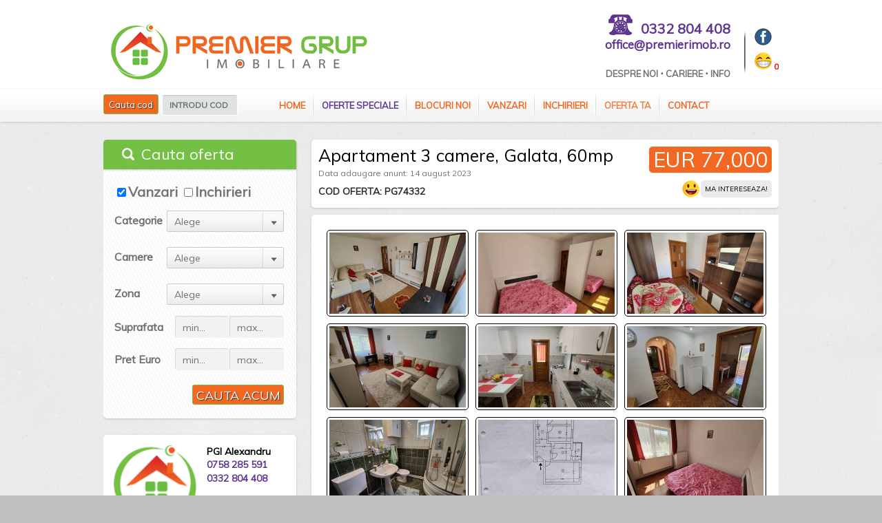

--- FILE ---
content_type: text/html; charset=UTF-8
request_url: https://www.premierimob.ro/anunt/vapartament-3-camere-galata-60mp/
body_size: 12684
content:

<!DOCTYPE html PUBLIC "-//W3C//DTD XHTML 1.0 Strict//EN" "http://www.w3.org/TR/xhtml1/DTD/xhtml1-strict.dtd">
<html xmlns="http://www.w3.org/1999/xhtml" dir="ltr" lang="ro-RO"
	prefix="og: https://ogp.me/ns#" >
<head>
<meta http-equiv="Content-Type" content="text/html; charset=utf-8" />
<meta http-equiv="X-UA-Compatible" content="IE=edge,chrome=1" />

<link rel="stylesheet" href="https://www.premierimob.ro/wp-content/themes/premier/style.css" />
<link rel="stylesheet" type="text/css" href="https://fonts.googleapis.com/css?family=Droid+Serif:400,700,400italic,700italic" />
<link rel="stylesheet" type="text/css" href="https://fonts.googleapis.com/css?family=Muli" />
<link rel="stylesheet" href="https://maxcdn.bootstrapcdn.com/font-awesome/4.7.0/css/font-awesome.min.css" />

<link rel="pingback" href="https://www.premierimob.ro/xmlrpc.php" />
<link rel="alternate" type="application/rss+xml" title="Premier Grup" href="https://www.premierimob.ro/feed/" />
<link rel="alternate" type="application/atom+xml" title="Premier Grup" href="https://www.premierimob.ro/feed/atom/" />
<script type="text/javascript" src="https://ajax.googleapis.com/ajax/libs/jquery/1.8.2/jquery.min.js"></script>
<script type="text/javascript" src="https://www.premierimob.ro/wp-content/themes/premier/js/jquery.bxslider.min.js"></script>
<link rel="stylesheet" href="https://www.premierimob.ro/wp-content/themes/premier/jquery.bxslider.css" />

<link rel="shortcut icon" href="/favicon.png" />
<script>
  (function(i,s,o,g,r,a,m){i['GoogleAnalyticsObject']=r;i[r]=i[r]||function(){
  (i[r].q=i[r].q||[]).push(arguments)},i[r].l=1*new Date();a=s.createElement(o),
  m=s.getElementsByTagName(o)[0];a.async=1;a.src=g;m.parentNode.insertBefore(a,m)
  })(window,document,'script','https://www.google-analytics.com/analytics.js','ga');

  ga('create', 'UA-76509605-1', 'auto');
  ga('send', 'pageview');

</script>	<script type="text/javascript">

jQuery("document").ready(function($){

	var nav = $('.nav-wrapper');

	$(window).scroll(function () {
		if ($(this).scrollTop() > 136) {
			nav.addClass("f-nav");
		} else {
			nav.removeClass("f-nav");
		}
	});

});
	</script>

		<!-- All in One SEO 4.2.4 - aioseo.com -->
		<title>Apartament 3 camere, Galata, 60mp | Premier Grup</title>
		<meta name="description" content="Compania Imobiliara PREMIER Grup va propune spre vanzare un apartament cu 3 camere, modelul decomandat, avand suprafata de 60mp, aflat intr-un bloc construit in anul 1979, din zona Galata. Imobilul este curat la interior si beneficiaza de urmatoarele imbunatatiri: centrala termica, tamplarie PVC cu geam termopan, aer conditionat, gresie, faianta, parchet, tamplarie PVC geam termopan, geam la baie, usa" />
		<meta name="robots" content="max-snippet:-1, max-image-preview:large, max-video-preview:-1" />
		<link rel="canonical" href="https://www.premierimob.ro/anunt/vapartament-3-camere-galata-60mp/" />
		<meta name="generator" content="All in One SEO (AIOSEO) 4.2.4 " />
		<meta property="og:locale" content="ro_RO" />
		<meta property="og:site_name" content="Premier Grup | Anunturi Imobiliare" />
		<meta property="og:type" content="article" />
		<meta property="og:title" content="Apartament 3 camere, Galata, 60mp | Premier Grup" />
		<meta property="og:description" content="Compania Imobiliara PREMIER Grup va propune spre vanzare un apartament cu 3 camere, modelul decomandat, avand suprafata de 60mp, aflat intr-un bloc construit in anul 1979, din zona Galata. Imobilul este curat la interior si beneficiaza de urmatoarele imbunatatiri: centrala termica, tamplarie PVC cu geam termopan, aer conditionat, gresie, faianta, parchet, tamplarie PVC geam termopan, geam la baie, usa" />
		<meta property="og:url" content="https://www.premierimob.ro/anunt/vapartament-3-camere-galata-60mp/" />
		<meta property="article:published_time" content="2023-08-14T13:37:06+00:00" />
		<meta property="article:modified_time" content="2023-08-14T13:42:23+00:00" />
		<meta name="twitter:card" content="summary" />
		<meta name="twitter:title" content="Apartament 3 camere, Galata, 60mp | Premier Grup" />
		<meta name="twitter:description" content="Compania Imobiliara PREMIER Grup va propune spre vanzare un apartament cu 3 camere, modelul decomandat, avand suprafata de 60mp, aflat intr-un bloc construit in anul 1979, din zona Galata. Imobilul este curat la interior si beneficiaza de urmatoarele imbunatatiri: centrala termica, tamplarie PVC cu geam termopan, aer conditionat, gresie, faianta, parchet, tamplarie PVC geam termopan, geam la baie, usa" />
		<meta name="google" content="nositelinkssearchbox" />
		<script type="application/ld+json" class="aioseo-schema">
			{"@context":"https:\/\/schema.org","@graph":[{"@type":"WebSite","@id":"https:\/\/www.premierimob.ro\/#website","url":"https:\/\/www.premierimob.ro\/","name":"Premier Grup","description":"Anunturi Imobiliare","inLanguage":"ro-RO","publisher":{"@id":"https:\/\/www.premierimob.ro\/#organization"}},{"@type":"Organization","@id":"https:\/\/www.premierimob.ro\/#organization","name":"Premier Grup","url":"https:\/\/www.premierimob.ro\/"},{"@type":"BreadcrumbList","@id":"https:\/\/www.premierimob.ro\/anunt\/vapartament-3-camere-galata-60mp\/#breadcrumblist","itemListElement":[{"@type":"ListItem","@id":"https:\/\/www.premierimob.ro\/#listItem","position":1,"item":{"@type":"WebPage","@id":"https:\/\/www.premierimob.ro\/","name":"Prima pagin\u0103","description":"PREMIER Grup Imobiliare, agen\u021bie imobiliar\u0103 cu o experien\u021b\u0103 de aproximativ o decad\u0103 \u00een intermedieri v\u00e2nz\u0103ri v\u0103 st\u0103 la dispozi\u021bie prin exper\u021bii no\u0219tri imobiliari.","url":"https:\/\/www.premierimob.ro\/"},"nextItem":"https:\/\/www.premierimob.ro\/anunt\/vapartament-3-camere-galata-60mp\/#listItem"},{"@type":"ListItem","@id":"https:\/\/www.premierimob.ro\/anunt\/vapartament-3-camere-galata-60mp\/#listItem","position":2,"item":{"@type":"WebPage","@id":"https:\/\/www.premierimob.ro\/anunt\/vapartament-3-camere-galata-60mp\/","name":"Apartament 3 camere, Galata, 60mp","description":"Compania Imobiliara PREMIER Grup va propune spre vanzare un apartament cu 3 camere, modelul decomandat, avand suprafata de 60mp, aflat intr-un bloc construit in anul 1979, din zona Galata. Imobilul este curat la interior si beneficiaza de urmatoarele imbunatatiri: centrala termica, tamplarie PVC cu geam termopan, aer conditionat, gresie, faianta, parchet, tamplarie PVC geam termopan, geam la baie, usa","url":"https:\/\/www.premierimob.ro\/anunt\/vapartament-3-camere-galata-60mp\/"},"previousItem":"https:\/\/www.premierimob.ro\/#listItem"}]},{"@type":"Person","@id":"https:\/\/www.premierimob.ro\/author\/emilianu\/#author","url":"https:\/\/www.premierimob.ro\/author\/emilianu\/","name":"PGI Alexandru","image":{"@type":"ImageObject","@id":"https:\/\/www.premierimob.ro\/anunt\/vapartament-3-camere-galata-60mp\/#authorImage","url":"https:\/\/secure.gravatar.com\/avatar\/734041c7d63a9b0def3cb24018ff7bba?s=96&d=mm&r=g","width":96,"height":96,"caption":"PGI Alexandru"}},{"@type":"WebPage","@id":"https:\/\/www.premierimob.ro\/anunt\/vapartament-3-camere-galata-60mp\/#webpage","url":"https:\/\/www.premierimob.ro\/anunt\/vapartament-3-camere-galata-60mp\/","name":"Apartament 3 camere, Galata, 60mp | Premier Grup","description":"Compania Imobiliara PREMIER Grup va propune spre vanzare un apartament cu 3 camere, modelul decomandat, avand suprafata de 60mp, aflat intr-un bloc construit in anul 1979, din zona Galata. Imobilul este curat la interior si beneficiaza de urmatoarele imbunatatiri: centrala termica, tamplarie PVC cu geam termopan, aer conditionat, gresie, faianta, parchet, tamplarie PVC geam termopan, geam la baie, usa","inLanguage":"ro-RO","isPartOf":{"@id":"https:\/\/www.premierimob.ro\/#website"},"breadcrumb":{"@id":"https:\/\/www.premierimob.ro\/anunt\/vapartament-3-camere-galata-60mp\/#breadcrumblist"},"author":"https:\/\/www.premierimob.ro\/author\/emilianu\/#author","creator":"https:\/\/www.premierimob.ro\/author\/emilianu\/#author","image":{"@type":"ImageObject","@id":"https:\/\/www.premierimob.ro\/#mainImage","url":"https:\/\/www.premierimob.ro\/wp-content\/uploads\/2023\/08\/ea468a9d-e992-49f9-8619-313349597de4.jpg","width":1024,"height":768},"primaryImageOfPage":{"@id":"https:\/\/www.premierimob.ro\/anunt\/vapartament-3-camere-galata-60mp\/#mainImage"},"datePublished":"2023-08-14T13:37:06+03:00","dateModified":"2023-08-14T13:42:23+03:00"}]}
		</script>
		<!-- All in One SEO -->

<link rel="alternate" type="application/rss+xml" title="Premier Grup &raquo; Flux" href="https://www.premierimob.ro/feed/" />
<link rel="alternate" type="application/rss+xml" title="Premier Grup &raquo; Flux comentarii" href="https://www.premierimob.ro/comments/feed/" />
<link rel='stylesheet' id='wpfp-css' href='https://www.premierimob.ro/wp-content/plugins/wp-favorite-posts/wpfp.css' type='text/css' />
<link rel='stylesheet' id='simple_tooltips_style-css'  href='https://www.premierimob.ro/wp-content/plugins/simple-tooltips/zebra_tooltips.css?ver=6.0.11' type='text/css' media='all' />
<link rel='stylesheet' id='wp-block-library-css'  href='https://www.premierimob.ro/wp-includes/css/dist/block-library/style.min.css?ver=6.0.11' type='text/css' media='all' />
<style id='global-styles-inline-css' type='text/css'>
body{--wp--preset--color--black: #000000;--wp--preset--color--cyan-bluish-gray: #abb8c3;--wp--preset--color--white: #ffffff;--wp--preset--color--pale-pink: #f78da7;--wp--preset--color--vivid-red: #cf2e2e;--wp--preset--color--luminous-vivid-orange: #ff6900;--wp--preset--color--luminous-vivid-amber: #fcb900;--wp--preset--color--light-green-cyan: #7bdcb5;--wp--preset--color--vivid-green-cyan: #00d084;--wp--preset--color--pale-cyan-blue: #8ed1fc;--wp--preset--color--vivid-cyan-blue: #0693e3;--wp--preset--color--vivid-purple: #9b51e0;--wp--preset--gradient--vivid-cyan-blue-to-vivid-purple: linear-gradient(135deg,rgba(6,147,227,1) 0%,rgb(155,81,224) 100%);--wp--preset--gradient--light-green-cyan-to-vivid-green-cyan: linear-gradient(135deg,rgb(122,220,180) 0%,rgb(0,208,130) 100%);--wp--preset--gradient--luminous-vivid-amber-to-luminous-vivid-orange: linear-gradient(135deg,rgba(252,185,0,1) 0%,rgba(255,105,0,1) 100%);--wp--preset--gradient--luminous-vivid-orange-to-vivid-red: linear-gradient(135deg,rgba(255,105,0,1) 0%,rgb(207,46,46) 100%);--wp--preset--gradient--very-light-gray-to-cyan-bluish-gray: linear-gradient(135deg,rgb(238,238,238) 0%,rgb(169,184,195) 100%);--wp--preset--gradient--cool-to-warm-spectrum: linear-gradient(135deg,rgb(74,234,220) 0%,rgb(151,120,209) 20%,rgb(207,42,186) 40%,rgb(238,44,130) 60%,rgb(251,105,98) 80%,rgb(254,248,76) 100%);--wp--preset--gradient--blush-light-purple: linear-gradient(135deg,rgb(255,206,236) 0%,rgb(152,150,240) 100%);--wp--preset--gradient--blush-bordeaux: linear-gradient(135deg,rgb(254,205,165) 0%,rgb(254,45,45) 50%,rgb(107,0,62) 100%);--wp--preset--gradient--luminous-dusk: linear-gradient(135deg,rgb(255,203,112) 0%,rgb(199,81,192) 50%,rgb(65,88,208) 100%);--wp--preset--gradient--pale-ocean: linear-gradient(135deg,rgb(255,245,203) 0%,rgb(182,227,212) 50%,rgb(51,167,181) 100%);--wp--preset--gradient--electric-grass: linear-gradient(135deg,rgb(202,248,128) 0%,rgb(113,206,126) 100%);--wp--preset--gradient--midnight: linear-gradient(135deg,rgb(2,3,129) 0%,rgb(40,116,252) 100%);--wp--preset--duotone--dark-grayscale: url('#wp-duotone-dark-grayscale');--wp--preset--duotone--grayscale: url('#wp-duotone-grayscale');--wp--preset--duotone--purple-yellow: url('#wp-duotone-purple-yellow');--wp--preset--duotone--blue-red: url('#wp-duotone-blue-red');--wp--preset--duotone--midnight: url('#wp-duotone-midnight');--wp--preset--duotone--magenta-yellow: url('#wp-duotone-magenta-yellow');--wp--preset--duotone--purple-green: url('#wp-duotone-purple-green');--wp--preset--duotone--blue-orange: url('#wp-duotone-blue-orange');--wp--preset--font-size--small: 13px;--wp--preset--font-size--medium: 20px;--wp--preset--font-size--large: 36px;--wp--preset--font-size--x-large: 42px;}.has-black-color{color: var(--wp--preset--color--black) !important;}.has-cyan-bluish-gray-color{color: var(--wp--preset--color--cyan-bluish-gray) !important;}.has-white-color{color: var(--wp--preset--color--white) !important;}.has-pale-pink-color{color: var(--wp--preset--color--pale-pink) !important;}.has-vivid-red-color{color: var(--wp--preset--color--vivid-red) !important;}.has-luminous-vivid-orange-color{color: var(--wp--preset--color--luminous-vivid-orange) !important;}.has-luminous-vivid-amber-color{color: var(--wp--preset--color--luminous-vivid-amber) !important;}.has-light-green-cyan-color{color: var(--wp--preset--color--light-green-cyan) !important;}.has-vivid-green-cyan-color{color: var(--wp--preset--color--vivid-green-cyan) !important;}.has-pale-cyan-blue-color{color: var(--wp--preset--color--pale-cyan-blue) !important;}.has-vivid-cyan-blue-color{color: var(--wp--preset--color--vivid-cyan-blue) !important;}.has-vivid-purple-color{color: var(--wp--preset--color--vivid-purple) !important;}.has-black-background-color{background-color: var(--wp--preset--color--black) !important;}.has-cyan-bluish-gray-background-color{background-color: var(--wp--preset--color--cyan-bluish-gray) !important;}.has-white-background-color{background-color: var(--wp--preset--color--white) !important;}.has-pale-pink-background-color{background-color: var(--wp--preset--color--pale-pink) !important;}.has-vivid-red-background-color{background-color: var(--wp--preset--color--vivid-red) !important;}.has-luminous-vivid-orange-background-color{background-color: var(--wp--preset--color--luminous-vivid-orange) !important;}.has-luminous-vivid-amber-background-color{background-color: var(--wp--preset--color--luminous-vivid-amber) !important;}.has-light-green-cyan-background-color{background-color: var(--wp--preset--color--light-green-cyan) !important;}.has-vivid-green-cyan-background-color{background-color: var(--wp--preset--color--vivid-green-cyan) !important;}.has-pale-cyan-blue-background-color{background-color: var(--wp--preset--color--pale-cyan-blue) !important;}.has-vivid-cyan-blue-background-color{background-color: var(--wp--preset--color--vivid-cyan-blue) !important;}.has-vivid-purple-background-color{background-color: var(--wp--preset--color--vivid-purple) !important;}.has-black-border-color{border-color: var(--wp--preset--color--black) !important;}.has-cyan-bluish-gray-border-color{border-color: var(--wp--preset--color--cyan-bluish-gray) !important;}.has-white-border-color{border-color: var(--wp--preset--color--white) !important;}.has-pale-pink-border-color{border-color: var(--wp--preset--color--pale-pink) !important;}.has-vivid-red-border-color{border-color: var(--wp--preset--color--vivid-red) !important;}.has-luminous-vivid-orange-border-color{border-color: var(--wp--preset--color--luminous-vivid-orange) !important;}.has-luminous-vivid-amber-border-color{border-color: var(--wp--preset--color--luminous-vivid-amber) !important;}.has-light-green-cyan-border-color{border-color: var(--wp--preset--color--light-green-cyan) !important;}.has-vivid-green-cyan-border-color{border-color: var(--wp--preset--color--vivid-green-cyan) !important;}.has-pale-cyan-blue-border-color{border-color: var(--wp--preset--color--pale-cyan-blue) !important;}.has-vivid-cyan-blue-border-color{border-color: var(--wp--preset--color--vivid-cyan-blue) !important;}.has-vivid-purple-border-color{border-color: var(--wp--preset--color--vivid-purple) !important;}.has-vivid-cyan-blue-to-vivid-purple-gradient-background{background: var(--wp--preset--gradient--vivid-cyan-blue-to-vivid-purple) !important;}.has-light-green-cyan-to-vivid-green-cyan-gradient-background{background: var(--wp--preset--gradient--light-green-cyan-to-vivid-green-cyan) !important;}.has-luminous-vivid-amber-to-luminous-vivid-orange-gradient-background{background: var(--wp--preset--gradient--luminous-vivid-amber-to-luminous-vivid-orange) !important;}.has-luminous-vivid-orange-to-vivid-red-gradient-background{background: var(--wp--preset--gradient--luminous-vivid-orange-to-vivid-red) !important;}.has-very-light-gray-to-cyan-bluish-gray-gradient-background{background: var(--wp--preset--gradient--very-light-gray-to-cyan-bluish-gray) !important;}.has-cool-to-warm-spectrum-gradient-background{background: var(--wp--preset--gradient--cool-to-warm-spectrum) !important;}.has-blush-light-purple-gradient-background{background: var(--wp--preset--gradient--blush-light-purple) !important;}.has-blush-bordeaux-gradient-background{background: var(--wp--preset--gradient--blush-bordeaux) !important;}.has-luminous-dusk-gradient-background{background: var(--wp--preset--gradient--luminous-dusk) !important;}.has-pale-ocean-gradient-background{background: var(--wp--preset--gradient--pale-ocean) !important;}.has-electric-grass-gradient-background{background: var(--wp--preset--gradient--electric-grass) !important;}.has-midnight-gradient-background{background: var(--wp--preset--gradient--midnight) !important;}.has-small-font-size{font-size: var(--wp--preset--font-size--small) !important;}.has-medium-font-size{font-size: var(--wp--preset--font-size--medium) !important;}.has-large-font-size{font-size: var(--wp--preset--font-size--large) !important;}.has-x-large-font-size{font-size: var(--wp--preset--font-size--x-large) !important;}
</style>
<link rel='stylesheet' id='contact-form-7-css'  href='https://www.premierimob.ro/wp-content/plugins/contact-form-7/includes/css/styles.css?ver=5.4.2' type='text/css' media='all' />
<link rel='stylesheet' id='photoswipe-lib-css'  href='https://www.premierimob.ro/wp-content/plugins/photo-swipe/lib/photoswipe.css?ver=4.1.1.1' type='text/css' media='all' />
<link rel='stylesheet' id='photoswipe-default-skin-css'  href='https://www.premierimob.ro/wp-content/plugins/photo-swipe/lib/default-skin/default-skin.css?ver=4.1.1.1' type='text/css' media='all' />
<script type='text/javascript' src='https://www.premierimob.ro/wp-includes/js/jquery/jquery.min.js?ver=3.6.0' id='jquery-core-js'></script>
<script type='text/javascript' src='https://www.premierimob.ro/wp-includes/js/jquery/jquery-migrate.min.js?ver=3.3.2' id='jquery-migrate-js'></script>
<script type='text/javascript' src='https://www.premierimob.ro/wp-content/plugins/photo-swipe/lib/photoswipe.min.js?ver=4.1.1.1' id='photoswipe-lib-js'></script>
<script type='text/javascript' src='https://www.premierimob.ro/wp-content/plugins/photo-swipe/lib/photoswipe-ui-default.min.js?ver=4.1.1.1' id='photoswipe-ui-default-js'></script>
<script type='text/javascript' src='https://www.premierimob.ro/wp-content/plugins/photo-swipe/js/photoswipe.js?ver=4.1.1.1' id='photoswipe-js'></script>
<script type='text/javascript' src='https://www.premierimob.ro/wp-content/themes/premier/js/jquery.easing.1.3.js?ver=6.0.11' id='easing-js'></script>
<script type='text/javascript' src='https://www.premierimob.ro/wp-content/themes/premier/js/jquery.selectbox-0.5.js?ver=6.0.11' id='selectbox-js'></script>
<script type='text/javascript' src='https://www.premierimob.ro/wp-content/themes/premier/js/equalheights.js?ver=6.0.11' id='EqualHeightsPlugin-js'></script>
<script type='text/javascript' src='https://www.premierimob.ro/wp-content/themes/premier/js/prettyPhoto/js/jquery.prettyPhoto.js?ver=6.0.11' id='prettyphoto-js'></script>
<script type='text/javascript' src='https://www.premierimob.ro/wp-content/plugins/wp-favorite-posts/script.js?ver=1.6.8' id='wp-favorite-posts-js'></script>
<link rel="https://api.w.org/" href="https://www.premierimob.ro/wp-json/" /><link rel="EditURI" type="application/rsd+xml" title="RSD" href="https://www.premierimob.ro/xmlrpc.php?rsd" />
<link rel="wlwmanifest" type="application/wlwmanifest+xml" href="https://www.premierimob.ro/wp-includes/wlwmanifest.xml" /> 
<meta name="generator" content="WordPress 6.0.11" />
<link rel='shortlink' href='https://www.premierimob.ro/?p=74332' />
<link rel="alternate" type="application/json+oembed" href="https://www.premierimob.ro/wp-json/oembed/1.0/embed?url=https%3A%2F%2Fwww.premierimob.ro%2Fanunt%2Fvapartament-3-camere-galata-60mp%2F" />
<link rel="alternate" type="text/xml+oembed" href="https://www.premierimob.ro/wp-json/oembed/1.0/embed?url=https%3A%2F%2Fwww.premierimob.ro%2Fanunt%2Fvapartament-3-camere-galata-60mp%2F&#038;format=xml" />
</head>
<!--[if lt IE 7 ]> <body class="anunt-template-default single single-anunt postid-74332 ie6"> <![endif]-->
<!--[if IE 7 ]>    <body class="anunt-template-default single single-anunt postid-74332 ie7"> <![endif]-->
<!--[if IE 8 ]>    <body class="anunt-template-default single single-anunt postid-74332 ie8"> <![endif]-->
<!--[if IE 9 ]>    <body class="anunt-template-default single single-anunt postid-74332 ie9"> <![endif]-->
<!--[if (gt IE 9)|!(IE)]><!--> <body class="anunt-template-default single single-anunt postid-74332"> <!--<![endif]-->

	
<!-- HEADER -->
<div id="header-wrapper">
<div class="header">
<a href="https://www.premierimob.ro"><img class="logo" src="/logo.jpg" alt="Premier Grup" /></a>         
<ul class="social-nav">
<li class="facebook" style="padding-bottom:10px;"><a href="https://www.facebook.com/PremierImob/" target="_blank"></a></li>
<div id="count" style="padding-left:10px;"><a href="/variante-salvate/"><img src="/salvate.png" alt="" /></a> <span style="color:#ff0000;font-weight:bold;">0</span></div></ul>

<div class="head-contact">
<img src="/fix.jpg" alt="Telefon Fix" style="float:left;margin-left:62px;width:37px;margin-top:5px;" />
<h3>0332 804 408</h3>
<p><a href="mailto:office@premierimob.ro" style="color:#5F3691;">office@premierimob.ro</a></p>
<p style="margin-top:20px;"><a href="/despre-noi/" style="font-size:13px;text-transform:uppercase;">Despre Noi</a> &middot; <a href="/cariere/" style="font-size:13px;text-transform:uppercase;">Cariere</a> &middot; <a href="/info/" style="font-size:13px;text-transform:uppercase;">Info</a></p>
</div>

</div>
<div class="nav-wrapper">
<div class="nav-container">
<div class="seach-wrapper">
<form method="get" id="searchform" action="https://www.premierimob.ro">
<div class="search-btn-wrapper" style="clear:none;padding-top:7px;float:left;margin-right:5px;">
<input type="submit" value="Cauta cod" class="advance-search-btn">
</div>
<p><input type="text" class="search-field" value="INTRODU COD" onclick="this.placeholder='PG';" name="s" id="s" /></p>
</form>
</div>
<ul id="menu-principal" class="main-nav"><li id="menu-item-11" class="menu-item menu-item-type-post_type menu-item-object-page menu-item-home menu-item-11"><a href="https://www.premierimob.ro/">Home</a></li>
<li id="menu-item-16" class="menu-item menu-item-type-post_type menu-item-object-page menu-item-16"><a href="https://www.premierimob.ro/oferte-speciale/">Oferte speciale</a></li>
<li id="menu-item-9192" class="tooltips menu-item menu-item-type-custom menu-item-object-custom menu-item-9192"><a title="Comision 0%" href="/proiecte-rezidentiale/">Blocuri Noi</a></li>
<li id="menu-item-17" class="menu-item menu-item-type-custom menu-item-object-custom menu-item-17"><a href="/tip/vanzari/">Vanzari</a></li>
<li id="menu-item-18" class="menu-item menu-item-type-custom menu-item-object-custom menu-item-18"><a href="/tip/inchirieri/">Inchirieri</a></li>
<li id="menu-item-21" class="blink menu-item menu-item-type-post_type menu-item-object-page menu-item-21"><a href="https://www.premierimob.ro/oferta-ta/">Oferta ta</a></li>
<li id="menu-item-22" class="menu-item menu-item-type-post_type menu-item-object-page menu-item-22"><a href="https://www.premierimob.ro/contact/">Contact</a></li>
</ul>                     
</div>
</div>

</div>

<div id="wrapper">
<div class="container clearfix">

<div id="content_wide">
<div class="breadcrumb-bar">
<div class="single-pricetag">
<h5>EUR 77,000</h5>
<div style="float:right;clear:both;margin-top:5px;"><span class='wpfp-span'><img src='/f1.png' alt='Favorite' title='Favorite' class='wpfp-img' /><img src='https://www.premierimob.ro/wp-content/plugins/wp-favorite-posts/img/loading.gif' alt='Loading' title='Loading' class='wpfp-hide wpfp-img' /><a class='wpfp-link' href='?wpfpaction=add&amp;postid=74332' title='Ma intereseaza!' rel='nofollow'>Ma intereseaza!</a></span></div>
</div>
<h1>Apartament 3 camere, Galata, 60mp</h1>
<span class="date">Data adaugare anunt: 14 august 2023</span>
<br />
<span class="oferta">Cod oferta: PG74332</span>
</div>


<div class="post-wrapper">


<div class="property-info-block clearfix">

<div class="property-image"><a data-size="1024x768" href="https://www.premierimob.ro/wp-content/uploads/2023/08/ea468a9d-e992-49f9-8619-313349597de4.jpg" title="Apartament 3 camere, Galata, 60mp"><img src="https://www.premierimob.ro/wp-content/uploads/2023/08/ea468a9d-e992-49f9-8619-313349597de4-198x118.jpg" /></a></div>
<div class="property-image"><a data-size="1024x768" href="https://www.premierimob.ro/wp-content/uploads/2023/08/7cc4d1b3-00ba-4e57-9e3b-82342a8c0840.jpg" title="Apartament 3 camere, Galata, 60mp"><img src="https://www.premierimob.ro/wp-content/uploads/2023/08/7cc4d1b3-00ba-4e57-9e3b-82342a8c0840-198x118.jpg" /></a></div>
<div class="property-image"><a data-size="1024x768" href="https://www.premierimob.ro/wp-content/uploads/2023/08/91a9a0b8-b56a-429a-8e33-50a6b118760e.jpg" title="Apartament 3 camere, Galata, 60mp"><img src="https://www.premierimob.ro/wp-content/uploads/2023/08/91a9a0b8-b56a-429a-8e33-50a6b118760e-198x118.jpg" /></a></div>
<div class="property-image"><a data-size="1024x768" href="https://www.premierimob.ro/wp-content/uploads/2023/08/54a2ba98-c15a-4381-b955-164d035385ed.jpg" title="Apartament 3 camere, Galata, 60mp"><img src="https://www.premierimob.ro/wp-content/uploads/2023/08/54a2ba98-c15a-4381-b955-164d035385ed-198x118.jpg" /></a></div>
<div class="property-image"><a data-size="1024x768" href="https://www.premierimob.ro/wp-content/uploads/2023/08/bda72742-b19e-45e5-9da5-754e39e162d6.jpg" title="Apartament 3 camere, Galata, 60mp"><img src="https://www.premierimob.ro/wp-content/uploads/2023/08/bda72742-b19e-45e5-9da5-754e39e162d6-198x118.jpg" /></a></div>
<div class="property-image"><a data-size="1024x768" href="https://www.premierimob.ro/wp-content/uploads/2023/08/3c0ed92c-1dca-4f1f-a64f-4e0bd0841c9f.jpg" title="Apartament 3 camere, Galata, 60mp"><img src="https://www.premierimob.ro/wp-content/uploads/2023/08/3c0ed92c-1dca-4f1f-a64f-4e0bd0841c9f-198x118.jpg" /></a></div>
<div class="property-image"><a data-size="1024x768" href="https://www.premierimob.ro/wp-content/uploads/2023/08/1de78b87-1d42-4667-af82-246083c6d2b4.jpg" title="Apartament 3 camere, Galata, 60mp"><img src="https://www.premierimob.ro/wp-content/uploads/2023/08/1de78b87-1d42-4667-af82-246083c6d2b4-198x118.jpg" /></a></div>
<div class="property-image"><a data-size="766x834" href="https://www.premierimob.ro/wp-content/uploads/2023/08/963d62ac-6051-4358-9779-c774df49803d.jpg" title="Apartament 3 camere, Galata, 60mp"><img src="https://www.premierimob.ro/wp-content/uploads/2023/08/963d62ac-6051-4358-9779-c774df49803d-198x118.jpg" /></a></div>
<div class="property-image"><a data-size="1024x768" href="https://www.premierimob.ro/wp-content/uploads/2023/08/1d73e267-088d-4b36-a75a-1cb3ecbbe55c.jpg" title="Apartament 3 camere, Galata, 60mp"><img src="https://www.premierimob.ro/wp-content/uploads/2023/08/1d73e267-088d-4b36-a75a-1cb3ecbbe55c-198x118.jpg" /></a></div>
<div class="property-image"><a data-size="1024x768" href="https://www.premierimob.ro/wp-content/uploads/2023/08/49d61ac9-881d-45ae-bfb5-e0dd33b1db61.jpg" title="Apartament 3 camere, Galata, 60mp"><img src="https://www.premierimob.ro/wp-content/uploads/2023/08/49d61ac9-881d-45ae-bfb5-e0dd33b1db61-198x118.jpg" /></a></div>
<div class="property-image"><a data-size="766x1024" href="https://www.premierimob.ro/wp-content/uploads/2023/08/6a7d99e6-0158-43df-9b51-7b4f5546c60d.jpg" title="Apartament 3 camere, Galata, 60mp"><img src="https://www.premierimob.ro/wp-content/uploads/2023/08/6a7d99e6-0158-43df-9b51-7b4f5546c60d-198x118.jpg" /></a></div>
<div class="property-image"><a data-size="1024x768" href="https://www.premierimob.ro/wp-content/uploads/2023/08/6cb478c5-8475-4a3a-b7d6-0bf6e95067e2.jpg" title="Apartament 3 camere, Galata, 60mp"><img src="https://www.premierimob.ro/wp-content/uploads/2023/08/6cb478c5-8475-4a3a-b7d6-0bf6e95067e2-198x118.jpg" /></a></div>
<div class="property-image"><a data-size="1024x768" href="https://www.premierimob.ro/wp-content/uploads/2023/08/987fbb8b-53a0-4fca-b057-b5cb52c69969.jpg" title="Apartament 3 camere, Galata, 60mp"><img src="https://www.premierimob.ro/wp-content/uploads/2023/08/987fbb8b-53a0-4fca-b057-b5cb52c69969-198x118.jpg" /></a></div>
<div class="property-image"><a data-size="1024x768" href="https://www.premierimob.ro/wp-content/uploads/2023/08/9245f362-40a4-47ec-bbf2-483c61eb9b5b.jpg" title="Apartament 3 camere, Galata, 60mp"><img src="https://www.premierimob.ro/wp-content/uploads/2023/08/9245f362-40a4-47ec-bbf2-483c61eb9b5b-198x118.jpg" /></a></div>
<div class="property-image"><a data-size="1024x768" href="https://www.premierimob.ro/wp-content/uploads/2023/08/aa8c41b9-a8ba-49c3-aab8-116e14b55b00.jpg" title="Apartament 3 camere, Galata, 60mp"><img src="https://www.premierimob.ro/wp-content/uploads/2023/08/aa8c41b9-a8ba-49c3-aab8-116e14b55b00-198x118.jpg" /></a></div>
<div class="property-image"><a data-size="768x1024" href="https://www.premierimob.ro/wp-content/uploads/2023/08/bc03154e-3f88-4724-ae80-e9bf47ec4b46.jpg" title="Apartament 3 camere, Galata, 60mp"><img src="https://www.premierimob.ro/wp-content/uploads/2023/08/bc03154e-3f88-4724-ae80-e9bf47ec4b46-198x118.jpg" /></a></div>
<div class="property-image"><a data-size="1024x768" href="https://www.premierimob.ro/wp-content/uploads/2023/08/f9bc8d65-d549-4465-b430-5eba0edd8e89.jpg" title="Apartament 3 camere, Galata, 60mp"><img src="https://www.premierimob.ro/wp-content/uploads/2023/08/f9bc8d65-d549-4465-b430-5eba0edd8e89-198x118.jpg" /></a></div>
<div class="property-image"><a data-size="768x1024" href="https://www.premierimob.ro/wp-content/uploads/2023/08/4356a482-cc4e-42aa-a2c9-a5ef8f2cc36a.jpg" title="Apartament 3 camere, Galata, 60mp"><img src="https://www.premierimob.ro/wp-content/uploads/2023/08/4356a482-cc4e-42aa-a2c9-a5ef8f2cc36a-198x118.jpg" /></a></div>

</div>

<div class="propter-freature-list clearfix">
<h3 class="title" style="text-align:center;">Caracteristici</h3>
<ul>

<li>Balcoane: 1</li><li>Bai: 1</li><li>Confort: decomandat</li>
<li>Suprafata: 60mp</li><li>Etaj: 4/4</li><li>An constructie: 1979</li>
<li>Fara risc seismic</li><li>Se accepta credit / Noua Casa</li> <li>Certificat energetic: În curs de finalizare</li>





</ul>
 </div>

<div class="propter-freature-list clearfix" style="float:right;">
<h3 class="title" style="text-align:center;">Utilitati si imbunatatiri</h3>
<ul>
<li>Gresie si faianta</li><li>Centrala termica</li>				
<li>Tamplarie din PVC</li><li>Parchet</li><li>Usa metalica</li><li>Usi de interior noi</li><li>Balcon inchis</li><li>Mobilat si utilat</li><li>Termoizolatie exterioara</li></ul>
</div>
<hr />
                
<div class="post-data">
<h2 style="text-transform:uppercase;font-size:25px;">Prezentare oferta</h2>
<p>Compania Imobiliara <strong>PREMIER Grup</strong> va propune spre vanzare un apartament cu 3 camere, modelul <strong>decomandat</strong>, avand suprafata de <strong>60mp</strong>, aflat intr-un bloc construit in anul <strong>1979</strong>, din zona <b>Galata</b>.</p>
<p>Imobilul este curat la interior si beneficiaza de urmatoarele imbunatatiri: <strong>centrala termica</strong>, tamplarie PVC cu geam termopan, <strong>aer conditionat</strong>, gresie, faianta, parchet, tamplarie PVC geam termopan, <strong>geam la baie</strong>, usa metalica, usi interior noi, termoizolatie exterioara.</p>
<p><strong>Apartamentul se vinde mobilat si utilat ca in fotografii la pretul de 77.000 euro negociabil!</strong></p>
<p><strong>Documentatia pentru perfectarea vanzarii este la zi, iar certificatul energetic este in curs de solutionare!</strong></p>
<p>Imobilul este aproape de orice punct de interes din Iasi, cu acces facil spre toate zonele: Mircea cel Batran, Centru, Pacurari, Canta, Copou, Nicolina, Podu de Piatra, Podu Ros, Baza 3, Tatarasi, Metalurgie, Dacia.</p>
<p><strong>Cod Oferta: PG74332</strong></p>
 </div>

 
</div><!-- CLOSING POST WRAPPER -->
</div><!-- CLOSING CONTENT--> 
  
<!-- SIDEBAR -->
<!-- GLOBAL SIDE BAR -->
<div class="sidebar">
		<div class="side-widget">	
                      <div class="advancesearch-wrapper">
                            <div class="search-options">
                                  <div class="advancesearch-head">
                                        <h3>Cauta oferta</h3>                                  </div>
                                  <form class="advance-search-form" action="https://www.premierimob.ro" method="get">
                                    			
<div class="option-bar">
<input id="vanzari" type="checkbox" name="type" value="vanzari" checked="checked"><label>Vanzari</label> 
<input type="checkbox" name="type" value="inchirieri" onClick="javascript:uncheck(this);" /><label>Inchirieri</label>
</div>

<script language="javascript" type="text/javascript">
function uncheck(obj) {
            if (obj.checked == true) {
                document.getElementById("vanzari").checked = false;
            }
 }
</script>						
	<div class="option-bar">
			       <label class="option-title">Categorie</label>
			        <select name="status" id="select-status" class="search-select">
			              <option value="for-rent" >Apartamente</option><option value="for-sale" >Vile / Case</option><option value="new" >Spatii</option><option value="onshow" >Terenuri</option><option value="any" selected="selected">Alege</option>			        </select>
			</div>
				
		
			<div class="option-bar">
			        <label class="option-title">Camere</label>
			        <select name="beds" id="select-prices" class="search-select">
			       

  <option value="garsoniere" >Garsoniere</option><option value="1camera" >1 Camera</option><option value="2camere" >2 Camere</option><option value="3camere" >3 Camere</option><option value="4camere" >4 Camere</option><option value="5camere" >4+ Camere</option><option value="any" selected="selected">Alege</option>
			        </select>
			</div>

			<div class="option-bar">
			       <label class="option-title">Zona</label>
			        <select name="city" id="select-location" class="search-select">
			              <option value="alexandru-cel-bun">Alexandru cel Bun</option><option value="aroneanu">Aroneanu</option><option value="aurel-vlaicu">Aurel Vlaicu</option><option value="barnova">Barnova</option><option value="baza-3">Baza 3</option><option value="bicaz">Bicaz</option><option value="billa">Billa</option><option value="bogdanesti">Bogdanesti</option><option value="breazu">Breazu</option><option value="bucium">Bucium</option><option value="bucsinescu">Bucsinescu</option><option value="bularga">Bularga</option><option value="canta">Canta</option><option value="cantemir">Cantemir</option><option value="centru">Centru</option><option value="ciric">Ciric</option><option value="ciurbesti">Ciurbesti</option><option value="ciurea">Ciurea</option><option value="copou">Copou</option><option value="cug">CUG</option><option value="cug-rond-vechi">CUG - Rond Vechi</option><option value="dacia">Dacia</option><option value="dancas">Dancas</option><option value="dancu">Dancu</option><option value="dispecer">Dispecer</option><option value="dobrovat">Dobrovat</option><option value="doi-baieti">Doi Baieti</option><option value="dorobant">Dorobant</option><option value="dumbrava">Dumbrava</option><option value="elytis-hospital">Elytis Hospital</option><option value="frumoasa">Frumoasa</option><option value="galata">Galata</option><option value="gara">Gara</option><option value="granit">Granit</option><option value="hadambu">Hadambu</option><option value="hala-centrala">Hala Centrala</option><option value="hlincea">Hlincea</option><option value="holboca">Holboca</option><option value="horlesti">Horlesti</option><option value="horpaz">Horpaz</option><option value="independentei">Independentei</option><option value="letcani">Letcani</option><option value="lunca-cetatuii">Lunca Cetatuii</option><option value="manta-rosie">Manta Rosie</option><option value="metalurgie">Metalurgie</option><option value="mircea-cel-batran">Mircea cel Batran</option><option value="mironeasa">Mironeasa</option><option value="miroslava">Miroslava</option><option value="moara-de-vant">Moara de vant</option><option value="mogosesti">Mogosesti</option><option value="nicolina">Nicolina</option><option value="nicolina-i">Nicolina I</option><option value="oancea">Oancea</option><option value="pacurari">Pacurari</option><option value="palas">Palas</option><option value="pasaj-octav-bancila">Pasaj Octav Bancila</option><option value="pepinierii">Pepinierii</option><option value="piata-chirila">Piata Chirila</option><option value="piata-unirii">Piata Unirii</option><option value="podu-de-fier">Podu de Fier</option><option value="podu-de-piatra">Podu de Piatra</option><option value="podu-iloaie">Podu Iloaie</option><option value="podu-ros">Podu Ros</option><option value="popricani">Popricani</option><option value="probota">Probota</option><option value="rediu">Rediu</option><option value="rond-era">Rond Era</option><option value="rusenii-vechi">Rusenii Vechi</option><option value="sararie">Sararie</option><option value="sf-lazar">Sf. Lazar</option><option value="sfantul-andrei">Sfantul Andrei</option><option value="splai-bahlui">Splai Bahlui</option><option value="starea-civila">Starea civila</option><option value="targu-cucu">Targu Cucu</option><option value="tatarasi">Tatarasi</option><option value="tg-cucu">Tg Cucu</option><option value="ticau">Ticau</option><option value="tigarete">Tigarete</option><option value="tomesti">Tomesti</option><option value="tudor-vladimirescu">Tudor Vladimirescu</option><option value="ultracentral">Ultracentral</option><option value="umf">UMF</option><option value="valea-adanca">Valea Adanca</option><option value="valea-lupului">Valea Lupului</option><option value="valea-ursului">Valea Ursului</option><option value="visan">Visan</option><option value="vladiceni">Vladiceni</option><option value="voinesti">Voinesti</option><option value="vorovesti">Vorovesti</option><option value="zimbru">Zimbru</option><option value="any" selected="selected">Alege</option>			        </select>
			</div>

<div id="search-box">
			        <label class="option-title">Suprafata</label>
			        
			        <input type="text" id="min-suprafata" name="min_suprafata" value="min..." onclick="this.value='';"  />
			        <input type="text" id="max-suprafata" name="max_suprafata" value="max..." onclick="this.value='';" />
			</div>


			<div id="search-box">
			        <label class="option-title">Pret Euro</label>
			        
			        <input type="text" id="min-price" name="min_price" value="min..." onclick="this.value='';"  />
			        <input type="text" id="max-price" name="max_price" value="max..." onclick="this.value='';" />
			</div>
			
		
<div class="clear"></div>
			
			<div class="search-btn-wrapper" style="margin-top:5px;">
			        <input type="submit" value="Cauta acum" class="advance-search-new" />
			</div>                                 </form>
                            </div> 
                     </div>	                         						
				</div>          <div class="side-widget">
                  <div class="agent-container clearfix">
   

                          <div class="agent-pic-wrapper">
                              <img src="/agent.png" alt="agent"style="width:120px;" />
                          </div>



						  <div class="agent-info">
 <h5 style="color:#000;font-weight:bold;">PGI Alexandru</h5>
						  								  	<span class="mobile" style="font-size:14px;color:#5F3691;font-weight:bold;">0758 285 591</span>
																<span class="office" style="font-size:14px;color:#5F3691;font-weight:bold;">0332 804 408</span>
								<div class="clear"></div>
<span style="font-size:14px;color:#5F3691;font-weight:bold;">officepremier@premierimob.ro </span>
						  </div>
                          <p></p>
                  </div>
          </div>
          <div class="side-widget">			<div class="textwidget"><h3 style="font-weight:bold;text-align:center;">Cereti mai multe detalii</h3>
<br/>
<div role="form" class="wpcf7" id="wpcf7-f5-p74332-o1" lang="ro-RO" dir="ltr">
<div class="screen-reader-response"><p role="status" aria-live="polite" aria-atomic="true"></p> <ul></ul></div>
<form action="/anunt/vapartament-3-camere-galata-60mp/#wpcf7-f5-p74332-o1" method="post" class="wpcf7-form init" novalidate="novalidate" data-status="init">
<div style="display: none;">
<input type="hidden" name="_wpcf7" value="5" />
<input type="hidden" name="_wpcf7_version" value="5.4.2" />
<input type="hidden" name="_wpcf7_locale" value="ro_RO" />
<input type="hidden" name="_wpcf7_unit_tag" value="wpcf7-f5-p74332-o1" />
<input type="hidden" name="_wpcf7_container_post" value="74332" />
<input type="hidden" name="_wpcf7_posted_data_hash" value="" />
</div>
<p>Numele (obligatoriu)<br />
    <span class="wpcf7-form-control-wrap your-name"><input type="text" name="your-name" value="" size="33" class="wpcf7-form-control wpcf7-text wpcf7-validates-as-required" aria-required="true" aria-invalid="false" /></span> </p>
<p>Adresa de email (obligatoriu)<br />
    <span class="wpcf7-form-control-wrap your-email"><input type="email" name="your-email" value="" size="33" class="wpcf7-form-control wpcf7-text wpcf7-email wpcf7-validates-as-required wpcf7-validates-as-email" aria-required="true" aria-invalid="false" /></span> </p>
<p>Numar telefon (obligatoriu)<br /><span class="wpcf7-form-control-wrap phone"><input type="text" name="phone" value="" size="33" class="wpcf7-form-control wpcf7-text wpcf7-validates-as-required" aria-required="true" aria-invalid="false" /></span></p>
<p>Mesaj<br />
    <span class="wpcf7-form-control-wrap your-message"><textarea name="your-message" cols="34" rows="10" class="wpcf7-form-control wpcf7-textarea" aria-invalid="false"></textarea></span> </p>
<p>Introdu codul de securitate <input type="hidden" name="_wpcf7_captcha_challenge_captcha-617" value="510404859" /><img class="wpcf7-form-control wpcf7-captchac wpcf7-captcha-captcha-617" width="72" height="24" alt="captcha" src="https://www.premierimob.ro/wp-content/uploads/wpcf7_captcha/510404859.png" /> <br />
 <span class="wpcf7-form-control-wrap captcha-617"><input type="text" name="captcha-617" value="" size="33" class="wpcf7-form-control wpcf7-captchar" autocomplete="off" aria-invalid="false" /></span></p>
<p><center><input type="submit" value="Trimite" class="wpcf7-form-control wpcf7-submit" /></center></p>
<div class="wpcf7-response-output" aria-hidden="true"></div></form></div></div>
		</div><div class="side-widget">			<div class="textwidget"><p><a href="https://ec.europa.eu/consumers/odr/main/index.cfm?event=main.home2.show&amp;lng=RO" target="_blank" rel="noopener"><img loading="lazy" class="size-full wp-image-67351 aligncenter" src="https://www.premierimob.ro/wp-content/uploads/2015/05/pictograma-sol-buna.png" alt="" width="252" height="51" /></a></p>
</div>
		</div><div class="side-widget">			<div class="textwidget"><p><a href="https://anpc.ro/ce-este-sal/" target="_blank" rel="noopener"><img loading="lazy" class="size-full wp-image-67350 aligncenter" src="https://www.premierimob.ro/wp-content/uploads/2015/05/pictograma-sal-buna.png" alt="" width="252" height="51" /></a></p>
</div>
		</div></div><!-- SIDEBAR CLOSED -->
	
<div style="clear:both;"></div>


<div id="content_wide" style="float:none;width:100%;">
<h2 class="title list-title" style="background:#74C044;">Oferte similare</h2>

<script type="text/javascript">
$(document).ready(function(){
  $('.property-list').bxSlider({
    slideWidth: 198,
moveSlides: 1,
    maxSlides: 20,
pager: false
  });
});
</script>

<div class="new-property-wrapper" style="padding-bottom:0;">
<div class="property-list">

<div class="home-property-item slide">
<h4><a href="https://www.premierimob.ro/anunt/apartament-2-camere-mircea-cel-batran-54mp-2/" rel="bookmark" title="Apartament 3 camere, Mircea cel Batran, 55mp">Apartament 3 camere, Mircea cel Batran, 55mp</a></h4>
<div class="property-detail-block-exclusiv">                    <div class="property-pic-wrapper">

                                                        <a href="https://www.premierimob.ro/anunt/apartament-2-camere-mircea-cel-batran-54mp-2/" title="Apartament 3 camere, Mircea cel Batran, 55mp">
                                <img width="198" height="118" src="https://www.premierimob.ro/wp-content/uploads/2025/07/SDBE-198x118.jpg" class="attachment-property-post-thumb size-property-post-thumb wp-post-image" alt="Apartament 3 camere, Mircea cel Batran, 55mp" loading="lazy" title="Apartament 3 camere, Mircea cel Batran, 55mp" />                                </a>
                                </div>

<div class="freatures-wrapper">
<h5>EUR 88,000</h5>
<p>Cod oferta: PG 84885</p>
</div>
</div>
</div>

<div class="home-property-item slide">
<h4><a href="https://www.premierimob.ro/anunt/vila-3-camere-150mp-hala-100mp-miroslava/" rel="bookmark" title="Vila 3 camere 150mp + Hala 100mp, Miroslava">Vila 3 camere 150mp + Hala 100mp, Miroslava</a></h4>
<div class="property-detail-block-exclusiv">                    <div class="property-pic-wrapper">

                                                        <a href="https://www.premierimob.ro/anunt/vila-3-camere-150mp-hala-100mp-miroslava/" title="Vila 3 camere 150mp + Hala 100mp, Miroslava">
                                <img width="198" height="118" src="https://www.premierimob.ro/wp-content/uploads/2025/11/11-198x118.jpeg" class="attachment-property-post-thumb size-property-post-thumb wp-post-image" alt="Vila 3 camere 150mp + Hala 100mp, Miroslava" loading="lazy" title="Vila 3 camere 150mp + Hala 100mp, Miroslava" />                                </a>
                                </div>

<div class="freatures-wrapper">
<h5>EUR 370,000</h5>
<p>Cod oferta: PG 88014</p>
</div>
</div>
</div>

<div class="home-property-item slide">
<h4><a href="https://www.premierimob.ro/anunt/apartament-3-camere-mircea-cel-batran-50mp/" rel="bookmark" title="Apartament 3 camere, Mircea cel Batran, 50mp">Apartament 3 camere, Mircea cel Batran, 50mp</a></h4>
<div class="property-detail-block">                    <div class="property-pic-wrapper">

                                                        <a href="https://www.premierimob.ro/anunt/apartament-3-camere-mircea-cel-batran-50mp/" title="Apartament 3 camere, Mircea cel Batran, 50mp">
                                <img width="198" height="118" src="https://www.premierimob.ro/wp-content/uploads/2025/11/5f182d95-373f-4859-8a0c-6c99a17fbc49-198x118.jpeg" class="attachment-property-post-thumb size-property-post-thumb wp-post-image" alt="Apartament 3 camere, Mircea cel Batran, 50mp" loading="lazy" title="Apartament 3 camere, Mircea cel Batran, 50mp" />                                </a>
                                </div>

<div class="freatures-wrapper">
<h5>EUR 78,800</h5>
<p>Cod oferta: PG 87999</p>
</div>
</div>
</div>

<div class="home-property-item slide">
<h4><a href="https://www.premierimob.ro/anunt/apartament-3-camere-galata-60mp-11/" rel="bookmark" title="Apartament 3 camere, Galata, 60mp">Apartament 3 camere, Galata, 60mp</a></h4>
<div class="property-detail-block">                    <div class="property-pic-wrapper">

                                                        <a href="https://www.premierimob.ro/anunt/apartament-3-camere-galata-60mp-11/" title="Apartament 3 camere, Galata, 60mp">
                                <img width="198" height="118" src="https://www.premierimob.ro/wp-content/uploads/2025/10/IMG-20251027-WA0022-198x118.jpg" class="attachment-property-post-thumb size-property-post-thumb wp-post-image" alt="Apartament 3 camere, Galata, 60mp" loading="lazy" title="Apartament 3 camere, Galata, 60mp" />                                </a>
                                </div>

<div class="freatures-wrapper">
<h5>EUR 91,500</h5>
<p>Cod oferta: PG 87825</p>
</div>
</div>
</div>

<div class="home-property-item slide">
<h4><a href="https://www.premierimob.ro/anunt/apartament-3-camere-galata-75mp/" rel="bookmark" title="Apartament 3 camere, Galata, 75mp">Apartament 3 camere, Galata, 75mp</a></h4>
<div class="property-detail-block-exclusiv">                    <div class="property-pic-wrapper">

                                                        <a href="https://www.premierimob.ro/anunt/apartament-3-camere-galata-75mp/" title="Apartament 3 camere, Galata, 75mp">
                                <img width="198" height="118" src="https://www.premierimob.ro/wp-content/uploads/2024/03/12345x-198x118.jpeg" class="attachment-property-post-thumb size-property-post-thumb wp-post-image" alt="Apartament 3 camere, Galata, 75mp" loading="lazy" title="Apartament 3 camere, Galata, 75mp" />                                </a>
                                </div>

<div class="freatures-wrapper">
<h5>EUR 130,000</h5>
<p>Cod oferta: PG 78345</p>
</div>
</div>
</div>

<div class="home-property-item slide">
<h4><a href="https://www.premierimob.ro/anunt/apartament-3-camere-mircea-cel-batran-49mp/" rel="bookmark" title="Apartament 3 camere, Mircea cel Batran, 49mp">Apartament 3 camere, Mircea cel Batran, 49mp</a></h4>
<div class="property-detail-block">                    <div class="property-pic-wrapper">

                                                        <a href="https://www.premierimob.ro/anunt/apartament-3-camere-mircea-cel-batran-49mp/" title="Apartament 3 camere, Mircea cel Batran, 49mp">
                                <img width="198" height="118" src="https://www.premierimob.ro/wp-content/uploads/2022/08/WhatsApp-Image-2022-08-03-at-15.03.41-2-198x118.jpeg" class="attachment-property-post-thumb size-property-post-thumb wp-post-image" alt="Apartament 3 camere, Mircea cel Batran, 49mp" loading="lazy" title="Apartament 3 camere, Mircea cel Batran, 49mp" />                                </a>
                                </div>

<div class="freatures-wrapper">
<h5>EUR 59,900</h5>
<p>Cod oferta: PG 66497</p>
</div>
</div>
</div>

<div class="home-property-item slide">
<h4><a href="https://www.premierimob.ro/anunt/apartament-3-camere-mircea-cel-batran-55mp-2/" rel="bookmark" title="Apartament 3 camere, Mircea cel Batran, 55mp">Apartament 3 camere, Mircea cel Batran, 55mp</a></h4>
<div class="property-detail-block">                    <div class="property-pic-wrapper">

                                                        <a href="https://www.premierimob.ro/anunt/apartament-3-camere-mircea-cel-batran-55mp-2/" title="Apartament 3 camere, Mircea cel Batran, 55mp">
                                <img width="198" height="118" src="https://www.premierimob.ro/wp-content/uploads/2023/12/image-4-2-198x118.jpg" class="attachment-property-post-thumb size-property-post-thumb wp-post-image" alt="Apartament 3 camere, Mircea cel Batran, 55mp" loading="lazy" title="Apartament 3 camere, Mircea cel Batran, 55mp" />                                </a>
                                </div>

<div class="freatures-wrapper">
<h5>EUR 76,000</h5>
<p>Cod oferta: PG 76823</p>
</div>
</div>
</div>

<div class="home-property-item slide">
<h4><a href="https://www.premierimob.ro/anunt/apartament-3-camere-galata-70mp-7/" rel="bookmark" title="Apartament 3 camere, Galata, 70mp">Apartament 3 camere, Galata, 70mp</a></h4>
<div class="property-detail-block">                    <div class="property-pic-wrapper">

                                                        <a href="https://www.premierimob.ro/anunt/apartament-3-camere-galata-70mp-7/" title="Apartament 3 camere, Galata, 70mp">
                                <img width="198" height="118" src="https://www.premierimob.ro/wp-content/uploads/2023/11/3C-Schta-2-198x118.jpg" class="attachment-property-post-thumb size-property-post-thumb wp-post-image" alt="Apartament 3 camere, Galata, 70mp" loading="lazy" title="Apartament 3 camere, Galata, 70mp" />                                </a>
                                </div>

<div class="freatures-wrapper">
<h5>EUR 105,000</h5>
<p>Cod oferta: PG 76266</p>
</div>
</div>
</div>

<div class="home-property-item slide">
<h4><a href="https://www.premierimob.ro/anunt/apartament-3-camere-mircea-cel-batran-72mp-6/" rel="bookmark" title="Apartament 3 camere, Mircea cel Batran, 72mp">Apartament 3 camere, Mircea cel Batran, 72mp</a></h4>
<div class="property-detail-block">                    <div class="property-pic-wrapper">

                                                        <a href="https://www.premierimob.ro/anunt/apartament-3-camere-mircea-cel-batran-72mp-6/" title="Apartament 3 camere, Mircea cel Batran, 72mp">
                                <img width="198" height="118" src="https://www.premierimob.ro/wp-content/uploads/2023/03/9250ec9a-6400-42d2-8509-9e511870872c-1-198x118.jpg" class="attachment-property-post-thumb size-property-post-thumb wp-post-image" alt="Apartament 3 camere, Mircea cel Batran, 72mp" loading="lazy" title="Apartament 3 camere, Mircea cel Batran, 72mp" />                                </a>
                                </div>

<div class="freatures-wrapper">
<h5>EUR 74,900</h5>
<p>Cod oferta: PG 70602</p>
</div>
</div>
</div>

<div class="home-property-item slide">
<h4><a href="https://www.premierimob.ro/anunt/apartament-3-camere-mircea-cel-batran-52mp-4/" rel="bookmark" title="Apartament 3 camere, Mircea cel Batran, 52mp">Apartament 3 camere, Mircea cel Batran, 52mp</a></h4>
<div class="property-detail-block">                    <div class="property-pic-wrapper">

                                                        <a href="https://www.premierimob.ro/anunt/apartament-3-camere-mircea-cel-batran-52mp-4/" title="Apartament 3 camere, Mircea cel Batran, 52mp">
                                <img width="198" height="118" src="https://www.premierimob.ro/wp-content/uploads/2023/08/1dd8b4b5-3b86-4fbd-bf89-c5b9dec1faf6-198x118.jpg" class="attachment-property-post-thumb size-property-post-thumb wp-post-image" alt="Apartament 3 camere, Mircea cel Batran, 52mp" loading="lazy" title="Apartament 3 camere, Mircea cel Batran, 52mp" />                                </a>
                                </div>

<div class="freatures-wrapper">
<h5>EUR 60,000</h5>
<p>Cod oferta: PG 74530</p>
</div>
</div>
</div>

<div class="home-property-item slide">
<h4><a href="https://www.premierimob.ro/anunt/apartament-3-camere-galata-80mp/" rel="bookmark" title="Apartament 3 camere, Galata, 80mp">Apartament 3 camere, Galata, 80mp</a></h4>
<div class="property-detail-block">                    <div class="property-pic-wrapper">

                                                        <a href="https://www.premierimob.ro/anunt/apartament-3-camere-galata-80mp/" title="Apartament 3 camere, Galata, 80mp">
                                <img width="198" height="118" src="https://www.premierimob.ro/wp-content/uploads/2023/06/f230794d-7a22-4134-a01a-8de577f854d9-198x118.jpg" class="attachment-property-post-thumb size-property-post-thumb wp-post-image" alt="Apartament 3 camere, Galata, 80mp" loading="lazy" title="Apartament 3 camere, Galata, 80mp" />                                </a>
                                </div>

<div class="freatures-wrapper">
<h5>EUR 65,000</h5>
<p>Cod oferta: PG 73266</p>
</div>
</div>
</div>

<div class="home-property-item slide">
<h4><a href="https://www.premierimob.ro/anunt/vapartament-3-camere-galata-72mp/" rel="bookmark" title="Apartament 3 camere, Galata, 72mp">Apartament 3 camere, Galata, 72mp</a></h4>
<div class="property-detail-block">                    <div class="property-pic-wrapper">

                                                        <a href="https://www.premierimob.ro/anunt/vapartament-3-camere-galata-72mp/" title="Apartament 3 camere, Galata, 72mp">
                                <img width="198" height="118" src="https://www.premierimob.ro/wp-content/uploads/2023/05/172d9675-510d-4f6c-871f-16b206a27243-198x118.jpg" class="attachment-property-post-thumb size-property-post-thumb wp-post-image" alt="Apartament 3 camere, Galata, 72mp" loading="lazy" title="Apartament 3 camere, Galata, 72mp" />                                </a>
                                </div>

<div class="freatures-wrapper">
<h5>EUR 92,000</h5>
<p>Cod oferta: PG 72569</p>
</div>
</div>
</div>

<div class="home-property-item slide">
<h4><a href="https://www.premierimob.ro/anunt/apartament-3-camere-galata-70mp-6/" rel="bookmark" title="Apartament 3 camere, Galata, 70mp">Apartament 3 camere, Galata, 70mp</a></h4>
<div class="property-detail-block">                    <div class="property-pic-wrapper">

                                                        <a href="https://www.premierimob.ro/anunt/apartament-3-camere-galata-70mp-6/" title="Apartament 3 camere, Galata, 70mp">
                                <img width="198" height="118" src="https://www.premierimob.ro/wp-content/uploads/2023/05/21-1-198x118.jpg" class="attachment-property-post-thumb size-property-post-thumb wp-post-image" alt="Apartament 3 camere, Galata, 70mp" loading="lazy" title="Apartament 3 camere, Galata, 70mp" />                                </a>
                                </div>

<div class="freatures-wrapper">
<h5>EUR 91,510</h5>
<p>Cod oferta: PG 72504</p>
</div>
</div>
</div>

<div class="home-property-item slide">
<h4><a href="https://www.premierimob.ro/anunt/apartament-3-camere-mircea-cel-batran-72mp-5/" rel="bookmark" title="Apartament 3 camere, Mircea cel Batran, 72mp">Apartament 3 camere, Mircea cel Batran, 72mp</a></h4>
<div class="property-detail-block">                    <div class="property-pic-wrapper">

                                                        <a href="https://www.premierimob.ro/anunt/apartament-3-camere-mircea-cel-batran-72mp-5/" title="Apartament 3 camere, Mircea cel Batran, 72mp">
                                <img width="198" height="118" src="https://www.premierimob.ro/wp-content/uploads/2023/03/1c7486b0-80f5-4e16-be3e-ec85e7b6a27d-1-198x118.jpg" class="attachment-property-post-thumb size-property-post-thumb wp-post-image" alt="Apartament 3 camere, Mircea cel Batran, 72mp" loading="lazy" title="Apartament 3 camere, Mircea cel Batran, 72mp" />                                </a>
                                </div>

<div class="freatures-wrapper">
<h5>EUR 79,900</h5>
<p>Cod oferta: PG 71052</p>
</div>
</div>
</div>

<div class="home-property-item slide">
<h4><a href="https://www.premierimob.ro/anunt/apartament-3-camere-alexandru-cel-bun-47mp-2/" rel="bookmark" title="Apartament 3 camere, Alexandru cel Bun, 48mp">Apartament 3 camere, Alexandru cel Bun, 48mp</a></h4>
<div class="property-detail-block">                    <div class="property-pic-wrapper">

                                                        <a href="https://www.premierimob.ro/anunt/apartament-3-camere-alexandru-cel-bun-47mp-2/" title="Apartament 3 camere, Alexandru cel Bun, 48mp">
                                <img width="198" height="118" src="https://www.premierimob.ro/wp-content/uploads/2023/03/33897bd8-4716-4b9b-a317-e0d7836f0a94-198x118.jpg" class="attachment-property-post-thumb size-property-post-thumb wp-post-image" alt="Apartament 3 camere, Alexandru cel Bun, 48mp" loading="lazy" title="Apartament 3 camere, Alexandru cel Bun, 48mp" />                                </a>
                                </div>

<div class="freatures-wrapper">
<h5>EUR 67,000</h5>
<p>Cod oferta: PG 70552</p>
</div>
</div>
</div>

<div class="home-property-item slide">
<h4><a href="https://www.premierimob.ro/anunt/apartament-3-camere-mircea-cel-batran-51mp/" rel="bookmark" title="Apartament 3 camere, Mircea cel Batran, 51mp">Apartament 3 camere, Mircea cel Batran, 51mp</a></h4>
<div class="property-detail-block">                    <div class="property-pic-wrapper">

                                                        <a href="https://www.premierimob.ro/anunt/apartament-3-camere-mircea-cel-batran-51mp/" title="Apartament 3 camere, Mircea cel Batran, 51mp">
                                <img width="198" height="118" src="https://www.premierimob.ro/wp-content/uploads/2023/02/de42bc71-da20-437e-8460-8c4fc275eb09-198x118.jpg" class="attachment-property-post-thumb size-property-post-thumb wp-post-image" alt="Apartament 3 camere, Mircea cel Batran, 51mp" loading="lazy" title="Apartament 3 camere, Mircea cel Batran, 51mp" />                                </a>
                                </div>

<div class="freatures-wrapper">
<h5>EUR 61,000</h5>
<p>Cod oferta: PG 60148</p>
</div>
</div>
</div>

<div class="home-property-item slide">
<h4><a href="https://www.premierimob.ro/anunt/apartament-3-camere-galata-60mp-10/" rel="bookmark" title="Apartament 3 camere, Galata, 60mp">Apartament 3 camere, Galata, 60mp</a></h4>
<div class="property-detail-block">                    <div class="property-pic-wrapper">

                                                        <a href="https://www.premierimob.ro/anunt/apartament-3-camere-galata-60mp-10/" title="Apartament 3 camere, Galata, 60mp">
                                <img width="198" height="118" src="https://www.premierimob.ro/wp-content/uploads/2023/01/IMG_20230110_102456-198x118.jpg" class="attachment-property-post-thumb size-property-post-thumb wp-post-image" alt="Apartament 3 camere, Galata, 60mp" loading="lazy" title="Apartament 3 camere, Galata, 60mp" />                                </a>
                                </div>

<div class="freatures-wrapper">
<h5>EUR 66,500</h5>
<p>Cod oferta: PG 69553</p>
</div>
</div>
</div>

<div class="home-property-item slide">
<h4><a href="https://www.premierimob.ro/anunt/apartament-3-camere-dacia-70mp-5/" rel="bookmark" title="Apartament 3 camere, Dacia, 70mp">Apartament 3 camere, Dacia, 70mp</a></h4>
<div class="property-detail-block">                    <div class="property-pic-wrapper">

                                                        <a href="https://www.premierimob.ro/anunt/apartament-3-camere-dacia-70mp-5/" title="Apartament 3 camere, Dacia, 70mp">
                                <img width="198" height="118" src="https://www.premierimob.ro/wp-content/uploads/2022/09/20220929_164132-198x118.jpg" class="attachment-property-post-thumb size-property-post-thumb wp-post-image" alt="Apartament 3 camere, Dacia, 70mp" loading="lazy" title="Apartament 3 camere, Dacia, 70mp" />                                </a>
                                </div>

<div class="freatures-wrapper">
<h5>EUR 80,000</h5>
<p>Cod oferta: PG 68094</p>
</div>
</div>
</div>

<div class="home-property-item slide">
<h4><a href="https://www.premierimob.ro/anunt/apartament-3-camere-galata-platou-84mp/" rel="bookmark" title="Apartament 3 camere, Galata-Platou, 84mp">Apartament 3 camere, Galata-Platou, 84mp</a></h4>
<div class="property-detail-block">                    <div class="property-pic-wrapper">

                                                        <a href="https://www.premierimob.ro/anunt/apartament-3-camere-galata-platou-84mp/" title="Apartament 3 camere, Galata-Platou, 84mp">
                                <img width="198" height="118" src="https://www.premierimob.ro/wp-content/uploads/2022/09/IMG_3743-198x118.jpg" class="attachment-property-post-thumb size-property-post-thumb wp-post-image" alt="Apartament 3 camere, Galata-Platou, 84mp" loading="lazy" title="Apartament 3 camere, Galata-Platou, 84mp" />                                </a>
                                <p class="speciale_small">speciale</p></div>

<div class="freatures-wrapper">
<h5>EUR 80,000</h5>
<p>Cod oferta: PG 67997</p>
</div>
</div>
</div>

<div class="home-property-item slide">
<h4><a href="https://www.premierimob.ro/anunt/apartament-3-camere-mircea-cel-batran-70mp-4/" rel="bookmark" title="Apartament 3 camere, Mircea cel Batran, 70mp">Apartament 3 camere, Mircea cel Batran, 70mp</a></h4>
<div class="property-detail-block">                    <div class="property-pic-wrapper">

                                                        <a href="https://www.premierimob.ro/anunt/apartament-3-camere-mircea-cel-batran-70mp-4/" title="Apartament 3 camere, Mircea cel Batran, 70mp">
                                <img width="198" height="118" src="https://www.premierimob.ro/wp-content/uploads/2022/09/image-3-24-198x118.jpg" class="attachment-property-post-thumb size-property-post-thumb wp-post-image" alt="Apartament 3 camere, Mircea cel Batran, 70mp" loading="lazy" title="Apartament 3 camere, Mircea cel Batran, 70mp" />                                </a>
                                </div>

<div class="freatures-wrapper">
<h5>EUR 79,900</h5>
<p>Cod oferta: PG 67308</p>
</div>
</div>
</div>


</div>
</div>        
</div>



<div class="footer-wrapper">
<div class="bottombar-wrapper">
<div class="bottom-bar">

<ul id="menu-principal-1" class="footer-nav"><li class="menu-item menu-item-type-post_type menu-item-object-page menu-item-home menu-item-11"><a href="https://www.premierimob.ro/">Home</a></li>
<li class="menu-item menu-item-type-post_type menu-item-object-page menu-item-16"><a href="https://www.premierimob.ro/oferte-speciale/">Oferte speciale</a></li>
<li class="tooltips menu-item menu-item-type-custom menu-item-object-custom menu-item-9192"><a title="Comision 0%" href="/proiecte-rezidentiale/">Blocuri Noi</a></li>
<li class="menu-item menu-item-type-custom menu-item-object-custom menu-item-17"><a href="/tip/vanzari/">Vanzari</a></li>
<li class="menu-item menu-item-type-custom menu-item-object-custom menu-item-18"><a href="/tip/inchirieri/">Inchirieri</a></li>
<li class="blink menu-item menu-item-type-post_type menu-item-object-page menu-item-21"><a href="https://www.premierimob.ro/oferta-ta/">Oferta ta</a></li>
<li class="menu-item menu-item-type-post_type menu-item-object-page menu-item-22"><a href="https://www.premierimob.ro/contact/">Contact</a></li>
</ul>
<a href="https://www.premierimob.ro">
<img class="logo-footer" src="/footer-logo.png" alt="Premier Grup" title="Premier Grup"/>
</a>

<div class="copy-right-wrapper">
<p class="developed-by">Protectia consumatorului - <a href="http://www.anpc.gov.ro/" target="_blank">ANPC</a> | Telefon: 021 – 9551 </p>								
<p class="copy-right">Copyright © 2022. Toate drepturile rezervate.</p>
</div>

</div>
</div>

</div>

<div class="pswp" tabindex="-1" role="dialog" aria-hidden="true">
    <div class="pswp__bg"></div>
    <div class="pswp__scroll-wrap">
        <div class="pswp__container">
            <div class="pswp__item"></div>
            <div class="pswp__item"></div>
            <div class="pswp__item"></div>
        </div>
        <div class="pswp__ui pswp__ui--hidden">
            <div class="pswp__top-bar">
                <div class="pswp__counter"></div>
                <button class="pswp__button pswp__button--close" title="Close (Esc)"></button>
                <button class="pswp__button pswp__button--fs" title="Toggle fullscreen"></button>
                <button class="pswp__button pswp__button--zoom" title="Zoom in/out"></button>
                <div class="pswp__preloader">
                    <div class="pswp__preloader__icn">
                      <div class="pswp__preloader__cut">
                        <div class="pswp__preloader__donut"></div>
                      </div>
                    </div>
                </div>
            </div>
            <button class="pswp__button pswp__button--arrow--left" title="Previous (arrow left)">
            </button>
            <button class="pswp__button pswp__button--arrow--right" title="Next (arrow right)">
            </button>
            <div class="pswp__caption">
                <div class="pswp__caption__center"></div>
            </div>
        </div>
    </div>
</div><script type='text/javascript' src='https://www.premierimob.ro/wp-content/plugins/simple-tooltips/zebra_tooltips.js?ver=6.0.11' id='simple_tooltips_base-js'></script>
<script type='text/javascript' src='https://www.premierimob.ro/wp-includes/js/dist/vendor/regenerator-runtime.min.js?ver=0.13.9' id='regenerator-runtime-js'></script>
<script type='text/javascript' src='https://www.premierimob.ro/wp-includes/js/dist/vendor/wp-polyfill.min.js?ver=3.15.0' id='wp-polyfill-js'></script>
<script type='text/javascript' id='contact-form-7-js-extra'>
/* <![CDATA[ */
var wpcf7 = {"api":{"root":"https:\/\/www.premierimob.ro\/wp-json\/","namespace":"contact-form-7\/v1"}};
/* ]]> */
</script>
<script type='text/javascript' src='https://www.premierimob.ro/wp-content/plugins/contact-form-7/includes/js/index.js?ver=5.4.2' id='contact-form-7-js'></script>
<script type='text/javascript' src='https://www.premierimob.ro/wp-content/themes/premier/js/script.js?ver=1.0' id='custom_script-js'></script>
                			            
                <script type="text/javascript">
                    jQuery(function() {
                                                                                jQuery('.main-nav .tooltips > a,.footer-nav .tooltips > a').each(function () {
                                jQuery(this).addClass('tooltips').closest('li').removeClass('tooltips');
                            });
                                                
                        jQuery(".tooltips img").closest(".tooltips").css("display", "inline-block");
                    
                        new jQuery.Zebra_Tooltips(jQuery('.tooltips').not('.custom_m_bubble'), {
                            'background_color':     '#74c044',
                            'color':				'#ffffff',
                            'max_width':  250,
                            'opacity':    .95, 
                            'position':    'center'
                        });
                        
                                            
                    });
                </script>        
		<a href="#0" class="cd-top">Top</a>

</body>
</html>